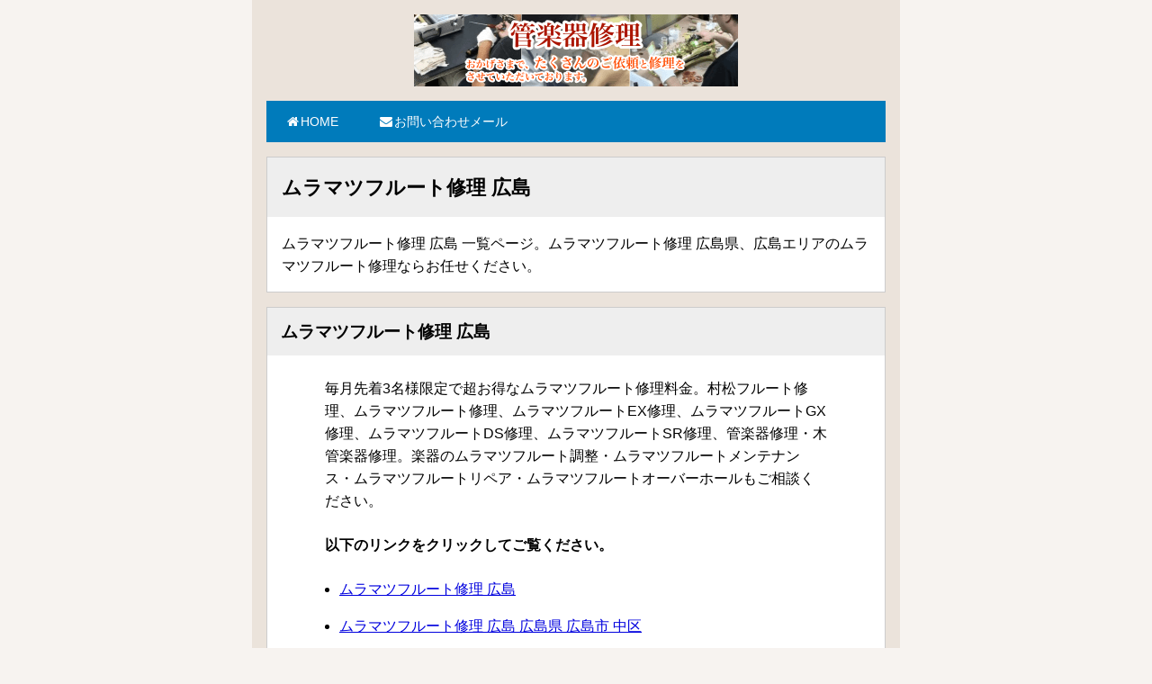

--- FILE ---
content_type: text/html; charset=UTF-8
request_url: https://flute.repair-kangakki.com/muramatsu-flute/area-034.html
body_size: 5387
content:
<!DOCTYPE html>
<html lang="ja">

<head>
<meta charset="utf-8">


<title>ムラマツフルート修理 広島</title>

<meta name="description" content="ムラマツフルート修理 広島 一覧ページ。ムラマツフルート修理 広島県、広島エリアのムラマツフルート修理ならお任せください。毎月先着3名様限定で超お得なムラマツフルート修理料金。村松フルート修理、ムラマツフルート修理、ムラマツフルートEX修理、ムラマツフルートGX修理、ムラマツフルートDS修理、ムラマツフルートSR修理、管楽器修理・木管楽器修理。楽器のムラマツフルート調整・ムラマツフルートメンテナンス・ムラマツフルートリペア・ムラマツフルートオーバーホールもご相談ください。" />

<meta name="keywords" content="広島,ムラマツフルート修理,ムラマツフルート,修理" />


<meta name="viewport" content="width=device-width, initial-scale=1">

<style>
html,body,div,span,object,iframe,h1,h2,h3,h4,h5,h6,p,blockquote,pre,abbr,address,cite,code,del,dfn,em,img,ins,kbd,q,samp,small,strong,sub,sup,var,b,i,dl,dt,dd,ol,ul,li,fieldset,form,label,legend,table,caption,tbody,tfoot,thead,tr,th,td,article,aside,canvas,details,figcaption,figure,footer,header,hgroup,main,menu,nav,section,summary,time,mark,audio,video{border:0;outline:0;font-size:100%;vertical-align:baseline;background:transparent;font-weight:normal;margin:0;padding:0;}
body{line-height:1;}
article,aside,details,figcaption,figure,footer,header,hgroup,menu,nav,section{display:block;}
ul{list-style:none;}
blockquote,q{quotes:none;}
blockquote:before,blockquote:after,q:before,q:after{content:none;}
a{font-size:100%;vertical-align:baseline;background:transparent;margin:0;padding:0;}
del{text-decoration:line-through;}
abbr[title],dfn[title]{border-bottom:1px dotted;cursor:help;}
table{border-collapse:collapse;border-spacing:0;}
hr{display:block;height:1px;border:0;border-top:1px solid #ccc;margin:1em 0;padding:0;}
input,select{vertical-align:middle;}

img {max-width: 100%; width /***/:auto; /*IE8用ハック*/}

img{line-height:0;vertical-align:bottom;height:auto;margin:0 auto;}
hr{display:none;}

.post .btw{margin-top:3em;}
.post .btwred{margin-top:3em;color:#cc0000;font-weight:bold;}

#breadcrumb{color:#777;font-size:13px;margin:1em 2em;}
div#breadcrumb div{display:inline;}
#breadcrumb span.sp{margin:1em 10px;}

.head,.center{text-align:center;}
.post img,.aligncenter,div.aligncenter{display:block;margin:0 auto;}
a img.aligncenter{display:block;margin-left:auto;margin-right:auto;}

a:focus,*:focus{outline:none;}

div.front{background:#fff;border:1px solid #ccc;margin:0 0 1em;padding:0 1em;}
div.front h1,div.front h2{font-size:140%;font-weight:bold;background:#eee;margin:0 -0.7145em 0.75em;padding:0.7em;}
div.front p{margin:0 0 1em;}

.page-title{font-size:120%;font-weight:bold;}
.fsmall,p#copyright,.small{font-size:75%;}
.fspc{margin-left:0.8em;}
.red{color:#cc0000;font-weight:bold;}
.bold{font-weight:bold;}
.post p.fsmall,.post h2.post-head,.post h3.post-head{margin-top:3em;}

input.searchform_input{width:58%;line-height:1;padding:0.6em;}
.btn-searchform{padding:0.3em;}
div.area{background:#fff;border:1px solid #ccc;margin:0 0 1em;padding:0 1em 1em;}
div.sub-area{background:#fff;border-left:3px solid #333;margin:0 0 1em;padding:1em 0.75em;}
ul.search{padding-top:3px;margin:0;}
div.form-area,div.post .search li{margin:1em;}

div.news{background:#fff;border:1px solid #ccc;margin:0 0 1em;padding:0 1em 1em;}
div.news h2,div.news h3{font-size:150%;font-weight:bold;background:#d6d6d6;margin:0 -0.667em 1em;padding:0.5em;}
dd.post-meta{font-size:75%;margin-left:1em;}
dd.new-post{font-size:75%;margin-left:1em;margin-bottom:2em;}

div.news{background:#fff;border:1px solid #ccc;margin:0 0 1em;padding:0 1em 1em;}
div.news h2,div.news h3{font-size:150%;font-weight:bold;background:#d6d6d6;margin:0 -0.667em 1em;padding:0.5em;}
dd.post-meta{font-size:75%;margin-left:1em;}
dd.new-post{font-size:75%;margin-left:1em;margin-bottom:2em;}
.snavi-area{background:#eee;margin:0 0 1em;}
.snavi-area a{display:block;background:#EAF4FC;margin:0 0 1px;padding:1.5em 1em;}
.snavi-area a:hover{background:#DDEEFA;}

.fa-chevron-circle-left,.fa-chevron-circle-right{margin-right:3px;}

.page-template .post h2{margin-top:2em;}

a:link{color:#0000de;text-decoration:underline;}
a:visited{color:#4c2472;text-decoration:none;}
a:hover{color:#06f;text-decoration:none;}
ul.notype{list-style-type:none;}
p.button a,.notype li a{display:block;background:#007bbb;color:#fff;border-radius:4px;margin:1em 0;padding:1em;}
p.button a:hover,.notype li a:hover{background:#3295C8;text-decoration:none;}

.pagetop{line-height:100%;display:none;position:fixed;bottom:1em;right:1em;}
p.pagetop a{display:block;background-color:#c0c0c0;text-align:center;color:#1111cc;font-size:12px;filter:alpha(opacity=50);-moz-opacity:0.5px;opacity:0.5px;-webkit-border-radius:50%;-moz-border-radius:50%;border-radius:50%;text-decoration:none;padding:12px 14px;}
.pagetop a:hover{display:block;background-color:#b2d1fb;text-align:center;color:#ffffff;font-size:12px;filter:alpha(opacity=50);-moz-opacity:0.5px;opacity:0.5px;text-decoration:none;}

body,html{font-size:100%;height:100.1%;font-family:"メイリオ",Meiryo,"ヒラギノ角ゴ Pro W3","Hiragino Kaku Gothic Pro",Osaka,"ＭＳ Ｐゴシック","MS PGothic",sans-serif;letter-spacing:normal;line-height:1.6;background:#F7F3F0;margin:0;padding:0;}
div.post ul,div.post ol,div.post dl{margin:1.5em 3em;}
ul{list-style-type:disc;}
div.post li{margin:1em;}
div.post ol li{margin:1em 1.3em;}
div.post dd{margin:1px 1em 1em;}
.single-post .post dt{margin-top:0.5em;background:#EBE3DB;padding:0.5em;}
.box{margin:0;padding:1em;}
.box2{border:1px solid #666;background:#fff;margin:1em 16px;}
header{margin:0 0 1em;padding:0;}
header h1,header p{font-size:100%;margin:0;padding:0;}
footer{background:#fff;margin:0;padding:1em;}
#wrap{width:100%;max-width:720px;background:#EBE3DB;margin:0 auto;padding:0;}
div.post{background:#fff;border:1px solid #ccc;margin:0 0 1em;padding:0 1em 1em;}
div.post h1,div.post h2,div.post h3,div.post h4,div.post h5,div.post h6{font-size:120%;font-weight:bold;background:#eee;margin:0 -0.8335em 1em;padding:0.6em 0.8em;}
div.post p{padding-left:3em;padding-right:3em;margin:1.5em 0;}

.menuarea{margin:1em 0;padding:0;}
.togmenu{display:none;}
.menubtn{background:#007bbb;color:#fff;margin:0;padding:12px 20px;}
#gmenu ul{font-size:87.5%;background:#007bbb;margin:0;padding:0;}
#gmenu li{list-style:none;border-top:1px solid #FFF;}
#gmenu li a{display:block;text-decoration:none;background:#666260;color:#fff;padding:12px 20px;}
#gmenu li a:hover{background:#3295C8;}
div.menubtn:hover{cursor:pointer;opacity:1px;}

@media screen and (min-width: 768px) {
.menubtn{display:none;}
.togmenu{display:block;}
#gmenu li{display:inline-block;border:none;}
#gmenu li a{background:#007bbb;}
}

@media screen and (max-width: 768px) {
input.searchform_input{font-size:16px;padding:10px 6px 6px;}
div.post .search li{margin:1.6em 1em;}
}

@media screen and (max-width: 767px) {
body{font-size:14px;}
form.menu select{width:100%;font-size:16px;padding:1em;}
option{width:100%;font-size:100%;}
div.post p{padding-left:0.5em;padding-right:0.5em;margin:1.5em 0;}
div.post ul,div.post ol,div.post dl{margin-left:1em;margin-right:1em;}
input.searchform_input{font-size:16px;width:58%;line-height:1;padding:10px 6px 6px;}
div.post .search li{margin:2em 1em;}
}
</style>

<meta name="format-detection" content="telephone=no">

<!-- 挿入 -->

<link rel="apple-touch-icon" sizes="152x152" href="https://flute.repair-kangakki.com/muramatsu-flute/apple-touch-icon-152x152-precomposed.png">

<!--[if lt IE 9]>
<script src="//cdn.jsdelivr.net/html5shiv/3.7.2/html5shiv.min.js"></script>
<script src="//cdnjs.cloudflare.com/ajax/libs/respond.js/1.4.2/respond.min.js"></script>
<![endif]-->



<!-- Date.Modified -->
<meta name="Date.Modified" content="2026.01.31">

<!-- Global site tag (gtag.js) - Google Analytics -->
<script async src="https://www.googletagmanager.com/gtag/js?id=UA-118271919-1"></script>
<script>
  window.dataLayer = window.dataLayer || [];
  function gtag(){dataLayer.push(arguments);}
  gtag('js', new Date());

  gtag('config', 'UA-118271919-1');
</script>

<meta name="google-site-verification" content="7f-XtUM_yWH--teuRccdWZ2i1sztpxsU3Bj-Sa80zrM">

<link rel="canonical" href="https://flute.repair-kangakki.com/muramatsu-flute/area-034.html">

</head>

<body>

<div id="wrap">

<div class="box">


<header>
<div class="head"><a href="https://flute.repair-kangakki.com/muramatsu-flute/"><img src="https://flute.repair-kangakki.com/muramatsu-flute/images/logo.png" alt="ムラマツフルート修理"></a></div>
</header><!-- /header -->


<!-- menu -->
<div class="menuarea">
<div class="menubtn"><i class="fa fa-bars"></i> Menu</div>
<nav id="gmenu" class="togmenu">

<ul>
<li><a href="https://flute.repair-kangakki.com/muramatsu-flute/" title="ムラマツフルート修理"><i class="fa fa-home fa-fw"></i>HOME</a></li>

<li><a href="mailto:repair.kobo&#64;gmail.com"><i class="fa fa-envelope fa-fw"></i>お問い合わせメール</a></li>
</ul>
</nav>
</div>
<!-- /menu -->


<div id="main">


<div class="front">


<h1>ムラマツフルート修理 広島</h1>

<p id="description">ムラマツフルート修理 広島 一覧ページ。ムラマツフルート修理 広島県、広島エリアのムラマツフルート修理ならお任せください。</p>

</div><!-- /front -->


<div class="post">

<h2>ムラマツフルート修理 広島</h2>

<p>毎月先着3名様限定で超お得なムラマツフルート修理料金。村松フルート修理、ムラマツフルート修理、ムラマツフルートEX修理、ムラマツフルートGX修理、ムラマツフルートDS修理、ムラマツフルートSR修理、管楽器修理・木管楽器修理。楽器のムラマツフルート調整・ムラマツフルートメンテナンス・ムラマツフルートリペア・ムラマツフルートオーバーホールもご相談ください。</p>


<p class="bold">以下のリンクをクリックしてご覧ください。</p>


<ul>
<li><a href="https://flute.repair-kangakki.com/muramatsu-flute/area-034.html">ムラマツフルート修理 広島</a></li>

<li><a href="https://flute.repair-kangakki.com/muramatsu-flute/a-01445.html">ムラマツフルート修理 広島 広島県 広島市 中区</a></li>
<li><a href="https://flute.repair-kangakki.com/muramatsu-flute/a-01446.html">ムラマツフルート修理 広島 広島県 広島市 東区</a></li>
<li><a href="https://flute.repair-kangakki.com/muramatsu-flute/a-01447.html">ムラマツフルート修理 広島 広島県 広島市 南区</a></li>
<li><a href="https://flute.repair-kangakki.com/muramatsu-flute/a-01448.html">ムラマツフルート修理 広島 広島県 広島市 西区</a></li>
<li><a href="https://flute.repair-kangakki.com/muramatsu-flute/a-01449.html">ムラマツフルート修理 広島 広島県 広島市 安佐南区</a></li>
<li><a href="https://flute.repair-kangakki.com/muramatsu-flute/a-01450.html">ムラマツフルート修理 広島 広島県 広島市 安佐北区</a></li>
<li><a href="https://flute.repair-kangakki.com/muramatsu-flute/a-01451.html">ムラマツフルート修理 広島 広島県 広島市 安芸区</a></li>
<li><a href="https://flute.repair-kangakki.com/muramatsu-flute/a-01452.html">ムラマツフルート修理 広島 広島県 広島市 佐伯区</a></li>
<li><a href="https://flute.repair-kangakki.com/muramatsu-flute/a-01453.html">ムラマツフルート修理 広島 広島県 呉市</a></li>
<li><a href="https://flute.repair-kangakki.com/muramatsu-flute/a-01454.html">ムラマツフルート修理 広島 広島県 竹原市</a></li>
<li><a href="https://flute.repair-kangakki.com/muramatsu-flute/a-01455.html">ムラマツフルート修理 広島 広島県 三原市</a></li>
<li><a href="https://flute.repair-kangakki.com/muramatsu-flute/a-01456.html">ムラマツフルート修理 広島 広島県 尾道市</a></li>
<li><a href="https://flute.repair-kangakki.com/muramatsu-flute/a-01457.html">ムラマツフルート修理 広島 広島県 福山市</a></li>
<li><a href="https://flute.repair-kangakki.com/muramatsu-flute/a-01458.html">ムラマツフルート修理 広島 広島県 府中市</a></li>
<li><a href="https://flute.repair-kangakki.com/muramatsu-flute/a-01459.html">ムラマツフルート修理 広島 広島県 三次市</a></li>
<li><a href="https://flute.repair-kangakki.com/muramatsu-flute/a-01460.html">ムラマツフルート修理 広島 広島県 庄原市</a></li>
<li><a href="https://flute.repair-kangakki.com/muramatsu-flute/a-01461.html">ムラマツフルート修理 広島 広島県 大竹市</a></li>
<li><a href="https://flute.repair-kangakki.com/muramatsu-flute/a-01462.html">ムラマツフルート修理 広島 広島県 東広島市</a></li>
<li><a href="https://flute.repair-kangakki.com/muramatsu-flute/a-01463.html">ムラマツフルート修理 広島 広島県 廿日市市</a></li>
<li><a href="https://flute.repair-kangakki.com/muramatsu-flute/a-01464.html">ムラマツフルート修理 広島 広島県 安芸高田市</a></li>
<li><a href="https://flute.repair-kangakki.com/muramatsu-flute/a-01465.html">ムラマツフルート修理 広島 広島県 江田島市</a></li>
<li><a href="https://flute.repair-kangakki.com/muramatsu-flute/a-01466.html">ムラマツフルート修理 広島 広島県 安芸郡 府中町</a></li>
<li><a href="https://flute.repair-kangakki.com/muramatsu-flute/a-01467.html">ムラマツフルート修理 広島 広島県 安芸郡 海田町</a></li>
<li><a href="https://flute.repair-kangakki.com/muramatsu-flute/a-01468.html">ムラマツフルート修理 広島 広島県 安芸郡 熊野町</a></li>
<li><a href="https://flute.repair-kangakki.com/muramatsu-flute/a-01469.html">ムラマツフルート修理 広島 広島県 安芸郡 坂町</a></li>
<li><a href="https://flute.repair-kangakki.com/muramatsu-flute/a-01470.html">ムラマツフルート修理 広島 広島県 山県郡 安芸太田町</a></li>
<li><a href="https://flute.repair-kangakki.com/muramatsu-flute/a-01471.html">ムラマツフルート修理 広島 広島県 山県郡 北広島町</a></li>
<li><a href="https://flute.repair-kangakki.com/muramatsu-flute/a-01472.html">ムラマツフルート修理 広島 広島県 豊田郡 大崎上島町</a></li>
<li><a href="https://flute.repair-kangakki.com/muramatsu-flute/a-01473.html">ムラマツフルート修理 広島 広島県 世羅郡 世羅町</a></li>
<li><a href="https://flute.repair-kangakki.com/muramatsu-flute/a-01474.html">ムラマツフルート修理 広島 広島県 神石郡 神石高原町</a></li>
</ul>


</div><!-- /post -->



<hr />



<div class="post"><!-- /#sidebar -->

<h3>ムラマツフルート 修理</h3>


<p class="button"><a href="mailto:repair.kobo&#64;gmail.com"><i class="fa fa-envelope fa-fw"></i>お問い合わせメール</a></p>

<dl>
<dt><span class="bold">コピー用メールアドレス</span></dt>
<dd>repair.kobo&#64;gmail.com</dd>
</dl>





<h3 class="post-head">お問い合わせ テンプレート</h3>

<p>件名：ムラマツフルート修理</p>
<p>1. メーカー：</p>
<p>2. 型番/モデル：</p>
<p>3. 年式（購入時期）：</p>
<p>4. ご希望のコース：</p>
<p>5. お名前（ふりがな）：</p>
<p>6. ご住所：</p>
<p>7. お電話番号：</p>
<p>8. その他（画像・ご予算・ご相談など）：</p>


<div class="box2">
<p class="bold">お問い合わせメールアドレス</p>

<p>repair.kobo&#64;gmail.com</p>
<p class="red">通常、24時間以内にご返信いたしております。</p>
</div>


<p><img src="https://flute.repair-kangakki.com/muramatsu-flute/images/manager.jpg" alt="ムラマツフルート修理 管楽器修理" width="290" height="218" /></p>





<h3 class="post-head">ムラマツフルート修理</h3>

<ul class="notype">
<li><a href="https://flute.repair-kangakki.com/muramatsu-flute/">ムラマツフルート修理</a></li>

<li><a href="https://flute.repair-kangakki.com/muramatsu-flute/area-001.html">ムラマツフルート修理 北海道</a></li>
<li><a href="https://flute.repair-kangakki.com/muramatsu-flute/area-002.html">ムラマツフルート修理 青森</a></li>
<li><a href="https://flute.repair-kangakki.com/muramatsu-flute/area-003.html">ムラマツフルート修理 岩手</a></li>
<li><a href="https://flute.repair-kangakki.com/muramatsu-flute/area-004.html">ムラマツフルート修理 宮城</a></li>
<li><a href="https://flute.repair-kangakki.com/muramatsu-flute/area-005.html">ムラマツフルート修理 秋田</a></li>
<li><a href="https://flute.repair-kangakki.com/muramatsu-flute/area-006.html">ムラマツフルート修理 山形</a></li>
<li><a href="https://flute.repair-kangakki.com/muramatsu-flute/area-007.html">ムラマツフルート修理 福島</a></li>
<li><a href="https://flute.repair-kangakki.com/muramatsu-flute/area-008.html">ムラマツフルート修理 茨城</a></li>
<li><a href="https://flute.repair-kangakki.com/muramatsu-flute/area-009.html">ムラマツフルート修理 栃木</a></li>
<li><a href="https://flute.repair-kangakki.com/muramatsu-flute/area-010.html">ムラマツフルート修理 群馬</a></li>
<li><a href="https://flute.repair-kangakki.com/muramatsu-flute/area-011.html">ムラマツフルート修理 埼玉</a></li>
<li><a href="https://flute.repair-kangakki.com/muramatsu-flute/area-012.html">ムラマツフルート修理 千葉</a></li>
<li><a href="https://flute.repair-kangakki.com/muramatsu-flute/area-013.html">ムラマツフルート修理 東京</a></li>
<li><a href="https://flute.repair-kangakki.com/muramatsu-flute/area-014.html">ムラマツフルート修理 神奈川</a></li>
<li><a href="https://flute.repair-kangakki.com/muramatsu-flute/area-015.html">ムラマツフルート修理 新潟</a></li>
<li><a href="https://flute.repair-kangakki.com/muramatsu-flute/area-016.html">ムラマツフルート修理 富山</a></li>
<li><a href="https://flute.repair-kangakki.com/muramatsu-flute/area-017.html">ムラマツフルート修理 石川</a></li>
<li><a href="https://flute.repair-kangakki.com/muramatsu-flute/area-018.html">ムラマツフルート修理 福井</a></li>
<li><a href="https://flute.repair-kangakki.com/muramatsu-flute/area-019.html">ムラマツフルート修理 山梨</a></li>
<li><a href="https://flute.repair-kangakki.com/muramatsu-flute/area-020.html">ムラマツフルート修理 長野</a></li>
<li><a href="https://flute.repair-kangakki.com/muramatsu-flute/area-021.html">ムラマツフルート修理 岐阜</a></li>
<li><a href="https://flute.repair-kangakki.com/muramatsu-flute/area-022.html">ムラマツフルート修理 静岡</a></li>
<li><a href="https://flute.repair-kangakki.com/muramatsu-flute/area-023.html">ムラマツフルート修理 愛知</a></li>
<li><a href="https://flute.repair-kangakki.com/muramatsu-flute/area-024.html">ムラマツフルート修理 三重</a></li>
<li><a href="https://flute.repair-kangakki.com/muramatsu-flute/area-025.html">ムラマツフルート修理 滋賀</a></li>
<li><a href="https://flute.repair-kangakki.com/muramatsu-flute/area-026.html">ムラマツフルート修理 京都</a></li>
<li><a href="https://flute.repair-kangakki.com/muramatsu-flute/area-027.html">ムラマツフルート修理 大阪</a></li>
<li><a href="https://flute.repair-kangakki.com/muramatsu-flute/area-028.html">ムラマツフルート修理 兵庫</a></li>
<li><a href="https://flute.repair-kangakki.com/muramatsu-flute/area-029.html">ムラマツフルート修理 奈良</a></li>
<li><a href="https://flute.repair-kangakki.com/muramatsu-flute/area-030.html">ムラマツフルート修理 和歌山</a></li>
<li><a href="https://flute.repair-kangakki.com/muramatsu-flute/area-031.html">ムラマツフルート修理 鳥取</a></li>
<li><a href="https://flute.repair-kangakki.com/muramatsu-flute/area-032.html">ムラマツフルート修理 島根</a></li>
<li><a href="https://flute.repair-kangakki.com/muramatsu-flute/area-033.html">ムラマツフルート修理 岡山</a></li>
<li><a href="https://flute.repair-kangakki.com/muramatsu-flute/area-034.html">ムラマツフルート修理 広島</a></li>
<li><a href="https://flute.repair-kangakki.com/muramatsu-flute/area-035.html">ムラマツフルート修理 山口</a></li>
<li><a href="https://flute.repair-kangakki.com/muramatsu-flute/area-036.html">ムラマツフルート修理 徳島</a></li>
<li><a href="https://flute.repair-kangakki.com/muramatsu-flute/area-037.html">ムラマツフルート修理 香川</a></li>
<li><a href="https://flute.repair-kangakki.com/muramatsu-flute/area-038.html">ムラマツフルート修理 愛媛</a></li>
<li><a href="https://flute.repair-kangakki.com/muramatsu-flute/area-039.html">ムラマツフルート修理 高知</a></li>
<li><a href="https://flute.repair-kangakki.com/muramatsu-flute/area-040.html">ムラマツフルート修理 福岡</a></li>
<li><a href="https://flute.repair-kangakki.com/muramatsu-flute/area-041.html">ムラマツフルート修理 佐賀</a></li>
<li><a href="https://flute.repair-kangakki.com/muramatsu-flute/area-042.html">ムラマツフルート修理 長崎</a></li>
<li><a href="https://flute.repair-kangakki.com/muramatsu-flute/area-043.html">ムラマツフルート修理 熊本</a></li>
<li><a href="https://flute.repair-kangakki.com/muramatsu-flute/area-044.html">ムラマツフルート修理 大分</a></li>
<li><a href="https://flute.repair-kangakki.com/muramatsu-flute/area-045.html">ムラマツフルート修理 宮崎</a></li>
<li><a href="https://flute.repair-kangakki.com/muramatsu-flute/area-046.html">ムラマツフルート修理 鹿児島</a></li>
<li><a href="https://flute.repair-kangakki.com/muramatsu-flute/area-047.html">ムラマツフルート修理 沖縄</a></li>

</ul>





<h3 class="post-head">管楽器レンタル</h3>

<ul class="notype">
<li><a href="https://www.kangakki-rental.com/" title="管楽器レンタル（短期間専門）楽器レンタル 管楽器">管楽器レンタル 楽器レンタル 管楽器</a></li>
</ul>



<h3 class="post-head">管楽器修理</h3>

<ul class="notype">
<li><a href="https://www.repair-kangakki.com/" title="管楽器修理" target="_blank">管楽器修理</a></li>
</ul>





<h3 class="post-head">ムラマツフルート 修理</h3>


<p class="button"><a href="mailto:repair.kobo&#64;gmail.com"><i class="fa fa-envelope fa-fw"></i>お問い合わせメール</a></p>

<dl>
<dt><span class="bold">コピー用メールアドレス</span></dt>
<dd>repair.kobo&#64;gmail.com</dd>
</dl>



</div><!-- /#sidebar -->



</div><!-- /main -->


<hr />





<p class="button"><a href="https://flute.repair-kangakki.com/">フルート修理</a></p>

<p class="button"><a href="https://flute.repair-kangakki.com/muramatsu-flute/">ムラマツフルート修理</a></p>

<p class="button"><a href="https://flute.repair-kangakki.com/yamaha-flute/">ヤマハフルート修理</a></p>

<p class="button"><a href="https://flute.repair-kangakki.com/pearl-flute/">パールフルート修理</a></p>

<p class="button"><a href="https://flute.repair-kangakki.com/altus-flute/">アルタスフルート修理</a></p>

<p class="button"><a href="https://flute.repair-kangakki.com/miyazawa-flute/">ミヤザワフルート修理</a></p>

<p class="button"><a href="https://flute.repair-kangakki.com/sankyo-flute/">サンキョウフルート修理</a></p>





<footer>
<p id="copyright">&copy; 2007-2026 ムラマツフルート修理 All Rights Reserved.</p>
</footer>


<p class="pagetop"><a href="#top">▲</a></p>


</div><!-- /box -->


</div><!-- /wrap -->



<script src="//ajax.googleapis.com/ajax/libs/jquery/3.1.1/jquery.min.js"></script>


<script>
$(function(){
    $(".menubtn").click(function(){
        $("#gmenu").toggleClass('togmenu');
    });
});
</script>


<script>
$(document).ready(function() {
  var pagetop = $('.pagetop');
    $(window).scroll(function () {
       if ($(this).scrollTop() > 160) {
            pagetop.fadeIn();
       } else {
            pagetop.fadeOut();
            }
       });
       pagetop.click(function () {
           $('body, html').animate({ scrollTop: 0 }, 1000);
              return false;
   });
});
</script>


<script>
(function(d){
var s = d.getElementsByTagName('script')[0];
var c1 = d.createElement('link');
c1.rel = 'stylesheet';
c1.href = './style.css';
s.parentNode.insertBefore(c1, s);
var c2 = d.createElement('link');
c2.rel = 'stylesheet';
c2.href = '//maxcdn.bootstrapcdn.com/font-awesome/4.7.0/css/font-awesome.min.css';
s.parentNode.insertBefore(c2, s);
})(document);
</script>


</body>
</html>